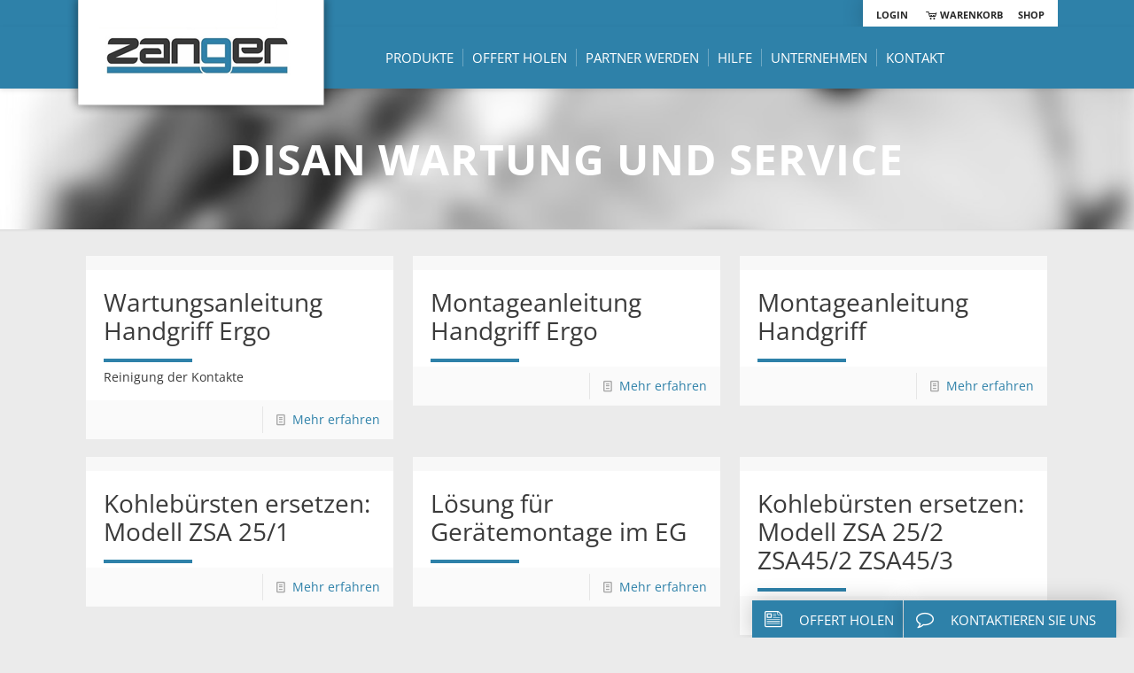

--- FILE ---
content_type: text/css; charset=utf-8
request_url: https://www.zanger.co.at/wp-content/themes/zanger-child/style.css?ver=20.9.5.2
body_size: 226
content:
/*
Theme Name: 	Zanger GmbH Child
Theme URI: 		https://bFlow.at
Author: 		bFlow Webdesign & Online Marketing
Author URI: 	https://bFlow.at
Description:	Child Theme auf Basis von Betheme für Zanger GmbH Website
Template:		betheme
Version: 		1.6.1.1
*/

/* Theme customization starts here
-------------------------------------------------------------- */


--- FILE ---
content_type: text/css; charset=utf-8
request_url: https://www.zanger.co.at/wp-content/themes/zanger-child/css/main.css?ver=202401031620
body_size: 8502
content:
/* open-sans-300 - latin */
@font-face {
  font-family: 'Open Sans';
  font-style: normal;
  font-weight: 300;
  src: local(''),
  url('../fonts/open-sans-v34-latin-300.woff2') format('woff2'), /* Chrome 26+, Opera 23+, Firefox 39+ */
  url('../fonts/open-sans-v34-latin-300.woff') format('woff'); /* Chrome 6+, Firefox 3.6+, IE 9+, Safari 5.1+ */
}
/* open-sans-regular - latin */
@font-face {
  font-family: 'Open Sans';
  font-style: normal;
  font-weight: 400;
  src: local(''),
  url('../fonts/open-sans-v34-latin-regular.woff2') format('woff2'), /* Chrome 26+, Opera 23+, Firefox 39+ */
  url('../fonts/open-sans-v34-latin-regular.woff') format('woff'); /* Chrome 6+, Firefox 3.6+, IE 9+, Safari 5.1+ */
}
/* open-sans-500 - latin */
@font-face {
  font-family: 'Open Sans';
  font-style: normal;
  font-weight: 500;
  src: local(''),
  url('../fonts/open-sans-v34-latin-500.woff2') format('woff2'), /* Chrome 26+, Opera 23+, Firefox 39+ */
  url('../fonts/open-sans-v34-latin-500.woff') format('woff'); /* Chrome 6+, Firefox 3.6+, IE 9+, Safari 5.1+ */
}
/* open-sans-600 - latin */
@font-face {
  font-family: 'Open Sans';
  font-style: normal;
  font-weight: 600;
  src: local(''),
  url('../fonts/open-sans-v34-latin-600.woff2') format('woff2'), /* Chrome 26+, Opera 23+, Firefox 39+ */
  url('../fonts/open-sans-v34-latin-600.woff') format('woff'); /* Chrome 6+, Firefox 3.6+, IE 9+, Safari 5.1+ */
}
/* open-sans-700 - latin */
@font-face {
  font-family: 'Open Sans';
  font-style: normal;
  font-weight: 700;
  src: local(''),
  url('../fonts/open-sans-v34-latin-700.woff2') format('woff2'), /* Chrome 26+, Opera 23+, Firefox 39+ */
  url('../fonts/open-sans-v34-latin-700.woff') format('woff'); /* Chrome 6+, Firefox 3.6+, IE 9+, Safari 5.1+ */
}
/* open-sans-300italic - latin */
@font-face {
  font-family: 'Open Sans';
  font-style: italic;
  font-weight: 300;
  src: local(''),
  url('../fonts/open-sans-v34-latin-300italic.woff2') format('woff2'), /* Chrome 26+, Opera 23+, Firefox 39+ */
  url('../fonts/open-sans-v34-latin-300italic.woff') format('woff'); /* Chrome 6+, Firefox 3.6+, IE 9+, Safari 5.1+ */
}
/* open-sans-500italic - latin */
@font-face {
  font-family: 'Open Sans';
  font-style: italic;
  font-weight: 500;
  src: local(''),
  url('../fonts/open-sans-v34-latin-500italic.woff2') format('woff2'), /* Chrome 26+, Opera 23+, Firefox 39+ */
  url('../fonts/open-sans-v34-latin-500italic.woff') format('woff'); /* Chrome 6+, Firefox 3.6+, IE 9+, Safari 5.1+ */
}
/* open-sans-italic - latin */
@font-face {
  font-family: 'Open Sans';
  font-style: italic;
  font-weight: 400;
  src: local(''),
  url('../fonts/open-sans-v34-latin-italic.woff2') format('woff2'), /* Chrome 26+, Opera 23+, Firefox 39+ */
  url('../fonts/open-sans-v34-latin-italic.woff') format('woff'); /* Chrome 6+, Firefox 3.6+, IE 9+, Safari 5.1+ */
}
/* open-sans-600italic - latin */
@font-face {
  font-family: 'Open Sans';
  font-style: italic;
  font-weight: 600;
  src: local(''),
  url('../fonts/open-sans-v34-latin-600italic.woff2') format('woff2'), /* Chrome 26+, Opera 23+, Firefox 39+ */
  url('../fonts/open-sans-v34-latin-600italic.woff') format('woff'); /* Chrome 6+, Firefox 3.6+, IE 9+, Safari 5.1+ */
}
/* open-sans-700italic - latin */
@font-face {
  font-family: 'Open Sans';
  font-style: italic;
  font-weight: 700;
  src: local(''),
  url('../fonts/open-sans-v34-latin-700italic.woff2') format('woff2'), /* Chrome 26+, Opera 23+, Firefox 39+ */
  url('../fonts/open-sans-v34-latin-700italic.woff') format('woff'); /* Chrome 6+, Firefox 3.6+, IE 9+, Safari 5.1+ */
}

/* TYPOGRAPHY */

h2 {
  position: relative;
  margin-bottom: 60px !important;
}

h2:after {
  content: "";
  height: 4px;
  width: 100px;
  position: absolute;
  left: 0;
  bottom: -30px;
  z-index: 203;
  background: #2e81a9;
}

.center-h2 h2 {
  text-align: center !important;
}

.center-h2 h2:after {
  left: 45%;
}

/* Body */

#wpadminbar {
  display: block;
}

.post-type-archive-product .shop-filters {
  display: none;
}

@media only screen and (max-width: 1239px) and (min-width: 960px) {
  .section_wrapper,
  .container,
  .with_aside .content_wrapper {
    max-width: 90%;
  }
}

/* Hide Monateanleitung und Verkaufshilfe in Sidebar */

#woocommerce_product_categories-4 {
  display: none !important;
}

#woocommerce_product_categories-2 .product-categories .cat-item.cat-item-111,
.cat-id-111 {
  display: none !important;
}

/* Design V2 */

.product .mfn-acc.accordion_wrapper h3 {
  display: none;
}

.product .mfn-acc.accordion_wrapper .title {
  font-size: 20px !important;
}

.related.products .price,
.up-sells.upsells.products .price {
  display: none !important;
}

.product_meta {
  clear: both;
}

.gf_right_half.htb-beispielprodukte p {
  margin-top: -50px !important;
}

#field_3_50,
#field_3_50 p,
#field_6_50,
#field_6_50 p {
  margin: 0 !important;
  padding: 0 !important;
}

.section-passende-zentralstaubsauger {
  padding-bottom: 0 !important;
}

/* Account Nav top right */

body.logged-in #menu-item-4573 {
  display: none !important;
}

#menu-item-5738 {
  display: none !important;
}

body.logged-in #menu-item-5738 {
  display: inline-block !important;
}

.vc_btn3-container {
  margin-bottom: 0 !important;
}

p {
  margin: 0 0 8px;
}

h2 {
  margin-bottom: 25px !important;
}

h2:after {
  bottom: -20px;
}

.gform_wrapper textarea.large {
  height: 253px;
}

#Top_bar .menu > li > a span:not(.description) {
  padding: 0 10px;
}

#Footer .widgets_wrapper {
  padding: 20px 0 10px 0 !important;
}

#Footer .widget_nav_menu ul li a {
  padding: 2px 0 3px 3px !important;
}

/* HTB V2 */

.gchoice_3_19_1 #label_3_19_1 > span.image-choices-choice-image-wrap,
.gchoice_6_19_1 #label_6_19_1 > span.image-choices-choice-image-wrap {
  background-image: url(https://zanger.co.at/wp-content/uploads/2019/03/InTheWall.jpg) !important;
  width: 100% !important;
}

.gchoice_3_19_1 label,
.gchoice_6_19_1 label {
  text-align: left !important;
}

.gchoice_3_19_1 h3,
.gchoice_6_19_1 h3 {
  padding-top: 10px;
}

#label_3_19_1,
#label_6_19_1 {
  padding: 0 !important;
}

.saugdose-img-wrapper {
  width: 50%;
}

/* Schlaucheinzeugsystem */
#field_3_19 .image-choices-choice,
#field_3_19 .image-choices-choice.image-choices-choice-selected,
#field_3_19 .image-choices-choice:focus,
#field_3_19 .image-choices-choice:hover,
#field_3_19 .image-choices-choice:active,
#field_3_19 .image-choices-choice label,
#field_6_19 .image-choices-choice,
#field_6_19 .image-choices-choice.image-choices-choice-selected,
#field_6_19 .image-choices-choice:focus,
#field_6_19 .image-choices-choice:hover,
#field_6_19 .image-choices-choice:active,
#field_6_19 .image-choices-choice label {
  border: none !important;
}

#field_3_19
  .image-choices-choice.image-choices-choice-selected
  p.htb-interesse-wrapper,
#field_6_19
  .image-choices-choice.image-choices-choice-selected
  p.htb-interesse-wrapper {
  font-weight: 900;
}

/* Submit Button */

.gform_footer.top_label {
  text-align: center !important;
}

#gform_wrapper_3 .gform_footer input.button,
#gform_wrapper_6 .gform_footer input.button {
  font-weight: 600;
  text-transform: uppercase;
  font-size: 1.3em;
}

/* Download Manger */

.well.c2a3 .wpdm_icon {
  height: 42px !important;
  width: auto !important;
}

.well.c2a3 .wpdm-download-link img {
  max-width: 150px !important;
  box-shadow: none !important;
}

h3.media-heading {
  font-size: 16px !important;
  font-weight: 400 !important;
  color: #3b3b3b !important;
  line-height: 25px !important;
}

h3.media-heading a {
  color: #3b3b3b !important;
}

h3.media-heading a:hover {
  text-decoration: none !important;
}

.wpdm-link-tpl.well.c2a3 {
  /*background: #e2e2e2!important;*/
  background: #ebebeb !important;
  border-radius: 0 !important;
}

.pull-left img {
  max-height: 18px !important;
  width: auto !important;
  vertical-align: top !important;
  padding-top: 5px !important;
  margin: 0 !important;
}

.pull-right img {
  height: 16px !important;
  width: 16px !important;
  margin-right: 5px !important;
  vertical-align: top !important;
  padding-top: 5px !important;
}

/* WOOCOMMERCE */

/* Sidebar */

.widget-area:before {
  background: #f1f1f1;
}

.sidebar h3 {
  font-weight: 600 !important;
}

.sidebar .widget {
  margin-bottom: 0 !important;
}

.sidebar ul.product-categories,
.sidebar ul.product-categories ul {
  list-style: none;
  padding-left: 15px;
}

.sidebar li.current-cat-parent > a {
  font-weight: 600;
}

/* disable Product Category Items bei Produktkategorien */
#woocommerce_product_categories-2 .cat-item.cat-item-90,
#woocommerce_product_categories-2 .cat-item.cat-item-91,
#woocommerce_product_categories-2 .cat-item.cat-item-52,
#woocommerce_product_categories-2 .cat-item.cat-item-45,
#woocommerce_product_categories-2 .cat-item.cat-item-165,
#woocommerce_product_categories-2 .cat-item.cat-item-166,
#woocommerce_product_categories-2 .cat-item.cat-item-167,
#woocommerce_product_categories-2 .cat-item.cat-item-168,
#woocommerce_product_categories-2 .cat-item.cat-item-177,
#woocommerce_product_categories-2 .cat-item.cat-item-100,
#woocommerce_product_categories-2 .cat-item.cat-item-186 {
  display: none;
}

/* Woodio Kategorien */
#woocommerce_product_categories-8 .cat-item.cat-item-7,
#woocommerce_product_categories-8 .cat-item.cat-item-11,
#woocommerce_product_categories-8 .cat-item.cat-item-14,
#woocommerce_product_categories-8 .cat-item.cat-item-20,
#woocommerce_product_categories-8 .cat-item.cat-item-32,
#woocommerce_product_categories-8 .cat-item.cat-item-39,
#woocommerce_product_categories-8 .cat-item.cat-item-52,
#woocommerce_product_categories-8 .cat-item.cat-item-45,
#woocommerce_product_categories-8 .cat-item.cat-item-90,
#woocommerce_product_categories-8 .cat-item.cat-item-91,
#woocommerce_product_categories-8 .cat-item.cat-item-100,
#woocommerce_product_categories-8 .cat-item.cat-item-111,
#woocommerce_product_categories-8 .cat-item.cat-item-165,
#woocommerce_product_categories-8 .cat-item.cat-item-186 {
  display: none;
}

/* Hygio */
#woocommerce_product_categories-9 .cat-item.cat-item-7,
#woocommerce_product_categories-9 .cat-item.cat-item-11,
#woocommerce_product_categories-9 .cat-item.cat-item-14,
#woocommerce_product_categories-9 .cat-item.cat-item-20,
#woocommerce_product_categories-9 .cat-item.cat-item-32,
#woocommerce_product_categories-9 .cat-item.cat-item-39,
#woocommerce_product_categories-9 .cat-item.cat-item-52,
#woocommerce_product_categories-9 .cat-item.cat-item-45,
#woocommerce_product_categories-9 .cat-item.cat-item-90,
#woocommerce_product_categories-9 .cat-item.cat-item-91,
#woocommerce_product_categories-9 .cat-item.cat-item-111,
#woocommerce_product_categories-9 .cat-item.cat-item-165,
#woocommerce_product_categories-9 .cat-item.cat-item-166,
#woocommerce_product_categories-9 .cat-item.cat-item-167,
#woocommerce_product_categories-9 .cat-item.cat-item-168,
#woocommerce_product_categories-9 .cat-item.cat-item-177,
#woocommerce_product_categories-9 .cat-item.cat-item-100 {
  display: none;
}

/* disable Product Category Items bei Nach Marke Sortieren */
#woocommerce_product_categories-3 .cat-item {
  display: none;
}

#woocommerce_product_categories-3 .cat-item.cat-item-90,
#woocommerce_product_categories-3 .cat-item.cat-item-91,
#woocommerce_product_categories-3 .cat-item.cat-item-100,
#woocommerce_product_categories-3 .cat-item.cat-item-165 {
  display: block;
}

/* disable Product Category Items bei Unterlagen für Fachhändler */
#woocommerce_product_categories-4 .cat-item {
  display: none;
}

#woocommerce_product_categories-4 .cat-item.cat-item-52,
#woocommerce_product_categories-4 .cat-item.cat-item-45 {
  display: block;
}

#woocommerce_product_categories-4 {
  display: none;
}

.logged-in #woocommerce_product_categories-4 {
  display: block;
}

.woocommerce ul.products li.product .desc {
  border-top: 1px solid #f2f2f2;
}

.products.grid .woocommerce-loop-category__title {
  background: #fff !important;
  border-top: 1px solid #f2f2f2;
  margin-bottom: 20px !important;
}

.products.grid .woocommerce-loop-category__title mark.count {
  display: none !important;
}

/*#woocommerce_product_categories-2.widget_product_categories
  ul.product-categories {
  background-color: transparent !important;
  padding-left: 0 !important;
  padding-right: 0 !important;
}

#woocommerce_product_categories-2 li {
  background-color: #2e81a9;
  padding-left: 15px !important;
  padding-right: 15px !important;
}

#woocommerce_product_categories-2 .cat-item.cat-item-166 {
  margin-top: 30px;
}

#woocommerce_product_categories-2 .cat-item.cat-item-168 {
  margin-bottom: 30px;
}

#woocommerce_product_categories-2 .cat-item.cat-item-100 {
  display: list-item !important;
}*/

/* Preis in Produktliste */

.products.grid .price {
  display: none !important;
}

/* Product Listing */

.product-category h2:after {
  display: none;
}

.product-category {
  text-align: center;
}

/* Hide some Categories on Shop Page
ID 91 = Tubo
ID 90 = Disan
ID 45 = Verkaufshilfen
ID 52 = Montage & Service Tipps
*/

.post-type-archive-product .cat-id-90.product-category,
.post-type-archive-product .cat-id-91.product-category,
.post-type-archive-product .cat-id-45.product-category,
.post-type-archive-product .cat-id-52.product-category,
.post-type-archive-product .cat-id-100.product-category,
.post-type-archive-product .cat-id-165.product-category {
  display: none;
}

/* Single Product Display */

.pswp__caption,
.pswp__button.pswp__button--zoom,
.pswp__button.pswp__button--fs {
  display: none !important;
}

.pswp__bg {
  opacity: 0.8 !important;
}

.single-product .product_wrapper .summary ul {
  margin-left: 20px;
  margin-bottom: 20px;
  list-style-type: square;
}

/*.woocommerce .product div.entry-summary .price .hm-amount-suffix-small,
.woocommerce .product div.entry-summary .price .woocommerce-price-suffix,
.woocommerce .product div.entry-summary .price .hm-amount-suffix {
  font-size: 16px;
  line-height: 1.2em;
  color: #000;
  font-weight: 500;
}*/

.woocommerce-variation-price .price > span.woocommerce-Price-amount.amount,
.single-product .price > span.woocommerce-Price-amount.amount {
  display: none !important;
}

.hm-pricetext {
  color: #3b3b3b !important;
  font-size: 20px !important;
  font-weight: 500 !important;
}

.woocommerce-price-suffix {
  font-size: 14px !important;
  color: #3b3b3b !important;
}

.woocommerce-Price-amount.amount {
  font-weight: 900 !important;
  font-size: 25px;
  color: #2e81a9;
}

.hm-amount-suffix {
  margin-top: 10px !important;
}

/* Shadow für VC Columns */
.content-shadow > div.vc_column-inner {
  -webkit-box-shadow: 0px -1px 25px 0px rgba(0, 0, 0, 0.2);
  -moz-box-shadow: 0px -1px 25px 0px rgba(0, 0, 0, 0.2);
  box-shadow: 0px -1px 25px 0px rgba(0, 0, 0, 0.2);
}

.element-shadow,
.image-shadow img {
  -webkit-box-shadow: 0px -1px 25px 0px rgba(0, 0, 0, 0.2);
  -moz-box-shadow: 0px -1px 25px 0px rgba(0, 0, 0, 0.2);
  box-shadow: 0px -1px 25px 0px rgba(0, 0, 0, 0.2);
}

#menu-top-right {
  -webkit-box-shadow: 0px -1px 25px 0px rgba(0, 0, 0, 0.2);
  -moz-box-shadow: 0px -1px 25px 0px rgba(0, 0, 0, 0.2);
  box-shadow: 0px -1px 25px 0px rgba(0, 0, 0, 0.2);
}

/* Header */

body:not(.template-slider) #Header,
body:not(.template-slider):not(.header-simple) #Header {
  min-height: 102px;
}

@media only screen and (min-width: 768px) {
  body:not(.template-slider) #Header,
  body:not(.template-slider):not(.header-simple) #Header {
    min-height: 80px;
  }
}

#Subheader .title {
  font-style: inherit !important;
  text-transform: uppercase;
  margin-bottom: 10px !important;
  margin-top: 10px !important;
}

/* Action Bar */

.header-fixed #Top_bar {
  opacity: 1 !important;
}

#Action_bar .social-menu {
  background-color: #ffffff;
  padding-left: 15px !important;
  padding-right: 15px !important;
}

#Action_bar .social li a:hover,
#Header_creative .social li a:hover,
#Action_bar .social-menu a:hover {
  color: #2e81a9 !important;
  text-decoration: none;
  text-transform: uppercase !important;
  font-size: 11px !important;
  font-weight: 700 !important;
}

#Action_bar .social li a,
#Header_creative .social li a,
#Action_bar .social-menu a {
  color: #292929 !important;
  text-transform: uppercase !important;
  font-size: 11px !important;
  font-weight: 700 !important;
}

.fontawesome-text {
  display: none;
}

.fa {
  font: normal normal normal 16px/1 FontAwesome;
}
/* Floating Contact Button */

#popup_contact > a.button,
.zanger-bottom-cta-bar > a {
  height: 42px;
  line-height: 42px;
  font-size: 20px;
  margin: 0;
  text-align: left;
  color: #ffffff !important;
  background: #2e81a9 !important;
  position: absolute;
  bottom: 0;
  margin-bottom: -20px;
  padding-left: 10px;
  border-radius: 0 !important;
  -webkit-box-shadow: 0px -1px 25px 0px rgba(0, 0, 0, 0.2) !important;
  -moz-box-shadow: 0px -1px 25px 0px rgba(0, 0, 0, 0.2) !important;
  box-shadow: 0px -1px 25px 0px rgba(0, 0, 0, 0.2) !important;
}

.zanger-bottom-cta-bar > a {
  width: 160px;
  right: 241px;
  text-decoration: none !important;
}

#popup_contact > a.button {
  width: 230px;
  right: 0;
}

.zanger-bottom-cta-bar i {
  font-size: 20px;
  line-height: 42px;
}

.zanger-offert-holen-text {
  padding-left: 15px;
  font-size: 15px;
  font-family: "Open Sans";
  font-style: normal !important;
  text-transform: uppercase;
  line-height: 1em;
}

/*#popup_contact > a.button i::after {
    content: 'Kontaktieren Sie uns';
    padding-left: 15px;
    font-size: 15px;
    font-family: 'Open Sans';
    font-style: normal !important;
    text-transform: uppercase;
    line-height: 42px;
}*/

.zanger-bottom-cta-bar {
}

/* Kontaktieren Sie uns entfernen auf Hilfe Seite */

.page-id-4551 #popup_contact > a.button {
  display: none !important;
}

.page-id-4551 .zanger-bottom-cta-bar > a {
  width: 160px;
  right: 0px;
  text-decoration: none !important;
}

/* Floating Contact Form */

.popup_contact_wrapper
  .gform_wrapper
  .field_sublabel_above
  .ginput_complex.ginput_container
  label,
.popup_contact_wrapper
  .gform_wrapper
  .field_sublabel_above
  div[class*="gfield_date_"].ginput_container
  label,
.popup_contact_wrapper
  .gform_wrapper
  .field_sublabel_above
  div[class*="gfield_time_"].ginput_container
  label,
.popup_contact_wrapper
  .gform_wrapper
  .field_sublabel_below
  .ginput_complex.ginput_container
  label,
.popup_contact_wrapper
  .gform_wrapper
  .field_sublabel_below
  div[class*="gfield_date_"].ginput_container
  label,
.popup_contact_wrapper
  .gform_wrapper
  .field_sublabel_below
  div[class*="gfield_time_"].ginput_container
  label {
  display: none;
}

#popup_contact .popup_contact_wrapper {
  background: #dcdcdc;
  -webkit-box-shadow: 0px -1px 25px 0px rgba(0, 0, 0, 0.2);
  -moz-box-shadow: 0px -1px 25px 0px rgba(0, 0, 0, 0.2);
  box-shadow: 0px -1px 25px 0px rgba(0, 0, 0, 0.2);
}

#popup_contact .popup_contact_wrapper {
  width: 320px;
}

#popup_contact .popup_contact_wrapper span.arrow {
  border-top: 8px solid #dcdcdc;
}

/* Navigation Menu */

#Top_bar .menu > li > a span {
  text-transform: uppercase;
  border-color: rgba(255, 255, 255, 0.3);
}

.logo-overflow #Top_bar .logo {
  margin-top: -32px !important;
}

.header-fixed #Top_bar .menu > li > a,
.header-fixed #Top_bar .menu > li > a span {
  line-height: 20px !important;
}
.menu-line-below-80 #Top_bar:not(.is-sticky) .menu > li > a:after {
  margin-top: 15px !important;
}

@media only screen and (min-width: 768px) {
  .header-fixed.ab-show #Top_bar {
    top: 30px !important;
  }
}

/*.zanger-last-menu-item span {
  padding-right: 5px!important;
}*/

@media only screen and (min-width: 1050px) and (max-width: 1239px) {
  .header-fixed #Top_bar .menu > li > a,
  .header-fixed #Top_bar .menu > li > a span {
    padding: 0 10px;
  }
}

/*@media only screen and (min-width: 768px) {
  .header-fixed.admin-bar.ab-show #Top_bar {
      height: 70px;
  }
}*/
/* Slider Revolution Shadow */

.tp-shadow5:before,
.tp-shadow5:after {
  box-shadow: none;
}

.tp-shadow5 {
  -webkit-box-shadow: 0px -1px 25px 0px rgba(0, 0, 0, 0.4);
  -moz-box-shadow: 0px -1px 25px 0px rgba(0, 0, 0, 0.4);
  box-shadow: 0px -1px 25px 0px rgba(0, 0, 0, 0.4);
}

/* Slider Revolution Bullets */

.ares .tp-bullet {
  background: #2e81a9;
}
.ares .tp-bullet:hover,
.ares .tp-bullet.selected {
  background: #292929;
}

.ares.nav-dir-horizontal.nav-pos-ver-center .tp-bullet-title,
.ares.nav-dir-horizontal.nav-pos-ver-bottom .tp-bullet-title {
  display: none;
}
/* Slider Revolution Arrows */

.tparrows {
  background: #2e81a9;
}

.tparrows:hover {
  background: #292929;
}

/* Gravity Forms */

.hide-label label {
  display: none !important;
}

/* Hide Label Fix für Checkboxen */

.hide-label .ginput_container_checkbox label {
  display: inline-block !important;
}

.gform_wrapper {
  margin: 0;
}

.gsection {
  border: none !important;
}

.popup_contact_wrapper .gform_wrapper .top_label .gfield_label {
  display: none;
}

body .gform_wrapper ul li.gfield {
  margin-top: 0px;
}

body .gform_wrapper .top_label div.ginput_container {
  margin: 0;
}

.gform_wrapper
  input:not([type="radio"]):not([type="checkbox"]):not([type="submit"]):not([type="button"]):not([type="image"]):not([type="file"]) {
  padding: 15px 13px;
}

input[type="text"],
textarea {
  border: none;
}

input[type="text"]:focus,
textarea:focus {
  background-color: #d5e6ee !important;
  border-color: #abcddd !important;
}

.gform_wrapper textarea {
  padding: 15px 13px;
}

.gform_wrapper .gfield_checkbox li input[type="checkbox"] {
  vertical-align: top;
}

.gform_wrapper .gform_footer {
  text-align: right;
  margin: 0;
}

a.button_theme,
a.tp-button.button_theme,
button,
input[type="submit"],
input[type="reset"],
input[type="button"] {
  background-color: #2e81a9 !important;
  border-radius: 0px;
  padding: 11px 45px;
}

@media only screen and (min-width: 641px) {
  .gform_wrapper li.gf_list_inline ul.gfield_checkbox li,
  .gform_wrapper li.gf_list_inline ul.gfield_radio li {
    min-width: 105px;
  }
}

/* GRAVITY FORMS CUSTOM CHECKBOX */

.zanger-gf-style ul.gfield_checkbox li input[type="checkbox"]:checked + label,
.zanger-gf-style
  ul.gfield_checkbox
  li
  input[type="checkbox"]:not(:checked)
  + label {
  margin-left: 19px;
  font-weight: 400;
  font-size: 15px;
}

/*Custom subscribe box for .single-column-form class*/
.zanger-gf-style [type="checkbox"]:not(:checked) {
  position: absolute !important;
  left: -9999px;
}

.zanger-gf-style [type="checkbox"]:not(:checked) + label,
[type="checkbox"]:checked + label {
  position: relative !important;
  padding-left: 1.5em !important;
  /*cursor: pointer!important;*/
}

.zanger-gf-style [type="checkbox"]:not(:checked) + label:before,
[type="checkbox"]:checked + label:before {
  content: "";
  position: absolute;
  left: -17px;
  top: 2px;
  width: 1.3em;
  height: 1.3em;
  border: none;
  background: #dbdbdb;
  padding: 2px;
}

.zanger-gf-style [type="checkbox"]:not(:checked) + label:after,
[type="checkbox"]:checked + label:after {
  content: "";
  position: absolute;
  width: 1.3em;
  height: 1.3em;
  top: 2px;
  left: -17px;
  background-color: #2e81a9;
  transition: all 0.2s;
}

.gform_wrapper.gf_browser_chrome .gfield_checkbox li input,
.gform_wrapper.gf_browser_chrome .gfield_checkbox li input[type="checkbox"],
.gform_wrapper.gf_browser_chrome .gfield_radio li input[type="radio"],
.gform_wrapper.gf_browser_safari .gfield_checkbox li input,
.gform_wrapper.gf_browser_safari .gfield_checkbox li input[type="checkbox"],
.gform_wrapper.gf_browser_safari .gfield_radio li input[type="radio"] {
  display: none !important;
}

.gfield_checkbox > li > input,
.gform_wrapper .gfield_checkbox li input[type="checkbox"] {
  display: none !important;
}
/* Fix for Kontakformulare */

.zanger-gf-style.zanger-gf-kontakt-footer
  [type="checkbox"]:not(:checked)
  + label:before,
.zanger-gf-style.zanger-gf-kontakt-footer
  [type="checkbox"]:checked
  + label:before,
.zanger-gf-style.zanger-gf-kontakt
  [type="checkbox"]:not(:checked)
  + label:before,
.zanger-gf-style.zanger-gf-kontakt [type="checkbox"]:checked + label:before {
  background: #fff;
}

.zanger-gf-style
  .datenschutz-checkbox
  ul.gfield_checkbox
  li
  input[type="checkbox"]:checked
  + label,
.zanger-gf-style
  .datenschutz-checkbox
  ul.gfield_checkbox
  li
  input[type="checkbox"]:not(:checked)
  + label {
  font-size: 12px !important;
  line-height: 1.2em !important;
  padding-left: 1.2em !important;
}

.zanger-gf-style.zanger-gf-kontakt-footer
  .datenschutz-checkbox
  ul.gfield_checkbox
  li
  input[type="checkbox"]:checked
  + label,
.zanger-gf-style.zanger-gf-kontakt-footer
  .datenschutz-checkbox
  ul.gfield_checkbox
  li
  input[type="checkbox"]:not(:checked)
  + label {
  font-size: 10px !important;
  line-height: 1.2em !important;
  padding-left: 0.1em !important;
}

/* checked mark aspect changes */
.zanger-gf-style [type="checkbox"]:not(:checked) + label:after {
  opacity: 0;
  transform: scale(0);
}

.zanger-gf-style [type="checkbox"]:checked + label:after {
  opacity: 1;
  transform: scale(1);
}

/* disabled checkbox */
.zanger-gf-style [type="checkbox"]:disabled:not(:checked) + label:before,
[type="checkbox"]:disabled:checked + label:before {
  box-shadow: none;
  border-color: #bbb;
  background-color: #ddd;
}

.zanger-gf-style [type="checkbox"]:disabled:checked + label:after {
  color: #999;
}

.zanger-gf-style [type="checkbox"]:disabled + label {
  color: #aaa;
}

/* GRAVITY FORMS CUSTOM RADIO BUTTONS */

.zanger-gf-style ul.gfield_checkbox li input[type="radio"]:checked + label,
.zanger-gf-style
  ul.gfield_checkbox
  li
  input[type="radio"]:not(:checked)
  + label {
  margin-left: 19px;
  font-weight: 400;
  font-size: 15px;
}

/*Custom subscribe box for .single-column-form class*/
.zanger-gf-style [type="radio"]:not(:checked),
[type="radio"]:checked {
  position: absolute !important;
  left: -9999px;
}

.zanger-gf-style [type="radio"]:not(:checked) + label,
[type="radio"]:checked + label {
  position: relative !important;
  padding-left: 1.5em !important;
  /*cursor: pointer!important;*/
}

.zanger-gf-style [type="radio"]:not(:checked) + label:before,
[type="radio"]:checked + label:before {
  content: "";
  position: absolute;
  left: -4px;
  top: 2px;
  width: 1.3em;
  height: 1.3em;
  border: 1px solid #dbdbdb;
  background: #dbdbdb;
  padding: 2px;
  border-radius: 50%;
}

.zanger-gf-style [type="radio"]:not(:checked) + label:after,
[type="radio"]:checked + label:after {
  content: "";
  position: absolute;
  width: 1.3em;
  height: 1.3em;
  top: 2px;
  left: -4px;
  border: 1px solid #2e81a9;
  background-color: #2e81a9;
  transition: all 0.2s;
  border-radius: 50%;
}

/* checked mark aspect changes */
.zanger-gf-style [type="radio"]:not(:checked) + label:after {
  opacity: 0;
  transform: scale(0);
}

.zanger-gf-style [type="radio"]:checked + label:after {
  opacity: 1;
  transform: scale(1);
}

/* disabled checkbox */
.zanger-gf-style [type="radio"]:disabled:not(:checked) + label:before,
[type="radio"]:disabled:checked + label:before {
  box-shadow: none;
  border-color: #bbb;
  background-color: #ddd;
}

.zanger-gf-style [type="radio"]:disabled:checked + label:after {
  color: #999;
}

.zanger-gf-style [type="radio"]:disabled + label {
  color: #aaa;
}

/* Disable Custom Checkbox & Radio Buttons for Image Choices */

.zanger-gf-style
  .image-choices-choice
  [type="radio"]:not(:checked)
  + label:before,
.image-choices-choice [type="radio"]:checked + label:before,
.zanger-gf-style
  .image-choices-choice
  [type="checkbox"]:not(:checked)
  + label:before,
.image-choices-choice [type="checkbox"]:checked + label:before {
  display: none !important;
}

.zanger-gf-style
  .image-choices-choice
  [type="radio"]:not(:checked)
  + label:after,
.image-choices-choice [type="radio"]:checked + label:after,
.zanger-gf-style
  .image-choices-choice
  [type="checkbox"]:not(:checked)
  + label:after,
.image-choices-choice [type="checkbox"]:checked + label:after {
  display: none !important;
}

/* Checked Checkbox Labels BOLD & FIX for Datenschutz */

.zanger-gf-style input[type="checkbox"]:checked + label {
  font-weight: 700 !important;
}

.zanger-gf-style .datenschutz-checkbox input[type="checkbox"]:checked + label {
  font-weight: 400 !important;
}

/* GRAVITY FORMS ACCORDEON SECTIONS */

.gform_wrapper .gsection.collapsible-sections-field,
.collapsible-sections-collapsible-body {
  border: none !important;
  background: #f8f8f8;
}

/*.collapsible-sections-open,
.collapsible-sections-open > .collapsible-sections-collapsible-body {
    -webkit-box-shadow: 0px -1px 25px 0px rgba(0,0,0,0.2);
    -moz-box-shadow: 0px -1px 25px 0px rgba(0,0,0,0.2);
    box-shadow: 0px -1px 25px 0px rgba(0,0,0,0.2);
}*/

h2.gsection_title {
  color: #2e81a9;
  font-size: 28px !important;
  line-height: 1.3em !important;
}

h2.gsection_title:after,
h2.title:after {
  display: none !important;
}

/* HTB Next Button */
.htb-next-wrapper {
  text-align: center;
}

.htb-next-button {
  background: none !important;
  color: #2e81a9;
  padding: 0 !important;
  margin: 0 !important;
}

.htb-next-button:hover {
  background: none !important;
}

/* Einsatzbereich */

.gf_left_third.htb-art {
  max-width: 60%;
  width: 60% !important;
}

/*.gf_left_third.htb-art .ginput_container,
.gf_middle_third.htb-groesse .ginput_container  {
  border-right: 1px solid #dbdbdb;
}*/

.gf_middle_third.htb-groesse {
  max-width: 15%;
}

.gf_right_third.htb-benutzer {
  max-width: 25%;
}

.htb-art .image-choices-choice {
  width: 30%;
  height: auto;
}

@media only screen and (max-width: 959px) {
  .gf_left_third.htb-art {
    max-width: 100%;
    width: 100% !important;
  }

  .gf_middle_third.htb-groesse,
  .gf_right_third.htb-benutzer {
    max-width: 50%;
    width: 50% !important;
  }
}

@media only screen and (max-width: 767px) {
  .gf_left_third.htb-art {
    max-width: 100%;
    width: 100% !important;
  }

  .gf_middle_third.htb-groesse {
    max-width: 40%;
    width: 40% !important;
  }

  .gf_right_third.htb-benutzer {
    max-width: 60%;
    width: 60% !important;
  }
}

.htb-art .image-choices-choice label {
  width: 100% !important;
  height: 100%;
}

.htb-art .image-choices-choice .image-choices-choice-image-wrap {
  width: 150px;
  height: 150px;
  max-width: 100%;
}

@media only screen and (max-width: 1239px) {
  .htb-art .image-choices-choice .image-choices-choice-image-wrap {
    width: 110px;
    height: 110px;
  }
}

/* Sauggarnitur Set */

.htb-sauggarnitur-set {
  margin-top: 30px !important;
}

.htb-sauggarnitur-set .image-choices-choice .image-choices-choice-image-wrap {
  width: 200px;
  height: 375px;
  max-width: 100%;
}

.htb-sauggarnitur-set .image-choices-choice .image-choices-choice-text {
  width: 200px;
  /*font-size: 0.7em!important;*/
}

.htb-sauggarnitur-set .image-choices-choice .image-choices-choice-text strong {
  width: 200px;
  font-size: 16px !important;
}

@media only screen and (max-width: 1239px) {
  .htb-sauggarnitur-set .image-choices-choice .image-choices-choice-image-wrap {
    width: 110px;
    height: 206px;
  }
}

.htb-sauggarnitur-set .gchoice_3_24_0,
.htb-sauggarnitur-set .gchoice_3_24_1,
.htb-sauggarnitur-set .gchoice_3_24_2,
.htb-sauggarnitur-set .gchoice_6_24_0,
.htb-sauggarnitur-set .gchoice_6_24_1,
.htb-sauggarnitur-set .gchoice_6_24_2 {
  margin-right: 30px !important;
}

.image-choices-choice-text {
  font-size: 16px !important;
  line-height: 1.3em !important;
}

.htb-sauggarnitur-set li.image-choices-choice {
  border: 1px solid #f8f8f8 !important;
}

.htb-sauggarnitur-set li.image-choices-choice.image-choices-choice-selected {
  border: 1px solid #2e81a9 !important;
}

/* Beispielprodukte */

.gf_left_half.htb-marken {
  max-width: 30%;
  width: 30% !important;
}

.gf_left_half.htb-marken .gfield_description {
  margin-bottom: 60px;
}

.gf_right_half.htb-beispielprodukte {
  max-width: 70%;
  width: 70% !important;
  padding-left: 50px;
  text-align: center;
}

.gf_right_half.htb-beispielprodukte h3 {
  font-size: 16px;
  line-height: 1.3em;
  margin-top: 3.008px;
  font-weight: 700;
}

.gf_right_half.htb-beispielprodukte p {
  color: #2e81a9;
  font-weight: 700;
}

.htb-produktbeispiel-1,
.htb-produktbeispiel-2 {
  width: 49%;
  display: inline-block;
  max-width: 280px;
  text-align: center;
  margin: 0;
  padding: 0;
}

.htb-produktbeispiel-1 {
  margin-right: 2%;
  margin-left: 2%;
  /*border-right: 1px solid #dbdbdb;*/
}

/* Saugdosen */

.gf_left_third.htb-saugdose-preis {
  max-width: 25%;
  width: 25% !important;
}

.gf_middle_third.htb-saugdose-farbe {
  max-width: 25%;
  width: 25% !important;
}

.gf_right_third.htb-saugdose-zubehoer {
  max-width: 50%;
  width: 50% !important;
}

.htb-saugdose-zubehoer .image-choices-choice .image-choices-choice-image-wrap {
  width: 150px;
  height: 113px;
  max-width: 100%;
}

@media only screen and (max-width: 1239px) {
  .htb-saugdose-zubehoer
    .image-choices-choice
    .image-choices-choice-image-wrap {
    width: 150px;
    height: 113px;
  }
}

/* Saugdosen Zuebhör */

.htb-saugdose-zubehoer {
  text-align: left;
}

.htb-saugdose-zubehoer .image-choices-choice,
.htb-saugdose-zubehoer .image-choices-choice label {
  width: 100% !important;
}

.htb-saugdose-zubehoer .image-choices-choice-text {
  display: inline-block !important;
  width: 380px;
  padding-top: 0 !important;
}

.htb-saugdose-zubehoer .image-choices-choice-text h3 {
  font-size: 16px;
  line-height: 1.3em;
  font-weight: 700;
  text-align: left;
}

.htb-saugdose-zubehoer .image-choices-choice-text p {
  text-align: left;
}

/*.htb-saugdose-zubehoer .image-choices-choice-selected .image-choices-choice-text p {
  font-weight: 400!important;
}*/

.htb-saugdose-zubehoer .image-choices-choice .image-choices-choice-image-wrap {
  display: inline-block;
  text-align: left;
  float: left;
  margin-right: 10px;
}

.htb-interesse-wrapper {
  padding-left: 25px;
}

.htb-interesse-fake-checkbox {
  position: absolute;
}

.htb-interesse-fake-checkbox:before {
  content: "";
  position: absolute;
  left: -24px;
  top: 0;
  width: 1.3em;
  height: 1.3em;
  border: none;
  background: #dbdbdb;
  padding: 2px;
}

.image-choices-choice-selected .htb-interesse-fake-checkbox:after {
  content: "";
  position: absolute;
  width: 1.3em;
  height: 1.3em;
  top: 0;
  left: -24px;
  background-color: #2e81a9;
  transition: all 0.2s;
}

/* Saugdosen Farben */

.htb-saugdose-farbe label {
  width: 80% !important;
}

.htb-white {
  width: 20px;
  height: 20px;
  background: #fff;
  border: 1px solid #c7c7c7;
  display: block;
  padding: 0;
  margin: 0;
  text-align: right;
  float: right;
}

.htb-black {
  width: 20px;
  height: 20px;
  background: #000;
  border: 1px solid #000;
  display: block;
  padding: 0;
  margin: 0;
  text-align: right;
  float: right;
}

.htb-grey-1 {
  width: 20px;
  height: 20px;
  background: #c7c7c7;
  border: 1px solid #c7c7c7;
  display: block;
  padding: 0;
  margin: 0;
  text-align: right;
  float: right;
  margin-right: 3px;
}

.htb-grey-2 {
  width: 20px;
  height: 20px;
  background: #b4b4b4;
  border: 1px solid #b4b4b4;
  display: block;
  padding: 0;
  margin: 0;
  text-align: right;
  float: right;
  margin-right: 3px;
}

.htb-grey-3 {
  width: 20px;
  height: 20px;
  background: #979797;
  border: 1px solid #979797;
  display: block;
  padding: 0;
  margin: 0;
  text-align: right;
  float: right;
  margin-right: 3px;
}

.htb-grey-4 {
  width: 20px;
  height: 20px;
  background: #686868;
  border: 1px solid #686868;
  display: block;
  padding: 0;
  margin: 0;
  text-align: right;
  float: right;
}

.htb-metall-1 {
  width: 20px;
  height: 20px;
  background: #e7e7e7;
  border: 1px solid #e7e7e7;
  display: block;
  padding: 0;
  margin: 0;
  text-align: right;
  float: right;
  margin-right: 3px;
}

.htb-metall-2 {
  width: 20px;
  height: 20px;
  background: #a39656;
  border: 1px solid #a39656;
  display: block;
  padding: 0;
  margin: 0;
  text-align: right;
  float: right;
  margin-right: 3px;
}

.htb-metall-3 {
  width: 20px;
  height: 20px;
  background: #5a4525;
  border: 1px solid #5a4525;
  display: block;
  padding: 0;
  margin: 0;
  text-align: right;
  float: right;
  margin-right: 3px;
}

.htb-metall-4 {
  width: 20px;
  height: 20px;
  background: #b7b7b7;
  border: 1px solid #b7b7b7;
  display: block;
  padding: 0;
  margin: 0;
  text-align: right;
  float: right;
}

.htb-farbe-1 {
  width: 20px;
  height: 20px;
  background: #d8d198;
  border: 1px solid #d8d198;
  display: block;
  padding: 0;
  margin: 0;
  text-align: right;
  float: right;
  margin-right: 3px;
}

.htb-farbe-2 {
  width: 20px;
  height: 20px;
  background: #35609e;
  border: 1px solid #35609e;
  display: block;
  padding: 0;
  margin: 0;
  text-align: right;
  float: right;
  margin-right: 3px;
}

.htb-farbe-3 {
  width: 20px;
  height: 20px;
  background: #597c38;
  border: 1px solid #597c38;
  display: block;
  padding: 0;
  margin: 0;
  text-align: right;
  float: right;
}

/* GRAVITY FORMS IMAGE CHOICES */

.image-choices-admin-field.image-choices-use-images .image-choices-choice,
.image-choices-field .image-choices-choice {
  border: none !important;
}

.image-choices-choice.image-choices-choice-selected .image-choices-choice-text {
  font-weight: 700 !important;
}

/* IMAGE WOHNEN */

.image-choices-choice .image-choices-choice-image-wrap {
  transition: all 0.2s;
}

.gchoice_3_8_0.image-choices-choice.image-choices-choice-selected
  .image-choices-choice-image-wrap,
.gchoice_6_8_0.image-choices-choice.image-choices-choice-selected
  .image-choices-choice-image-wrap {
  background-image: url("https://zanger.co.at/wp-content/uploads/2018/08/wohnen-active-300x300.png") !important;
  transition: all 0.2s;
}

.gchoice_3_8_1.image-choices-choice.image-choices-choice-selected
  .image-choices-choice-image-wrap,
.gchoice_6_8_1.image-choices-choice.image-choices-choice-selected
  .image-choices-choice-image-wrap {
  background-image: url("https://zanger.co.at/wp-content/uploads/2018/08/gewerbe-active-300x300.png") !important;
  transition: all 0.2s;
}

.gchoice_3_8_2.image-choices-choice.image-choices-choice-selected
  .image-choices-choice-image-wrap,
.gchoice_6_8_2.image-choices-choice.image-choices-choice-selected
  .image-choices-choice-image-wrap {
  background-image: url("https://zanger.co.at/wp-content/uploads/2018/08/industrie-active-300x300.png") !important;
  transition: all 0.2s;
}

/* Google Maps */

.wpb_gmaps_widget .wpb_wrapper {
  padding: 0;
}

.style-simple .icon_box:hover .desc_wrapper .title:before {
  display: none !important;
}

.wpgmp_map_parent {
  float: right !important;
  width: 48% !important;
}

.wpgmp_filter_wrappers {
  width: 50% !important;
}

.location_listing1 {
  float: left !important;
  width: 50% !important;
}

.wpb_gmaps_widget .wpb_wrapper > div {
  margin-bottom: 0px !important;
}

.categories_filter {
  width: 40% !important;
  min-width: 150px !important;
  max-width: 150px !important;
  float: right !important;
}

.categories_filter > select {
  width: auto !important;
  float: right !important;
}

/* Testimonial Slider */

.testimonials_slider .testimonials_slider_ul li .hr_dots {
  display: none;
}

.testimonials_slider .testimonials_slider_ul li .bq_wrapper {
  background: transparent;
}

blockquote {
  background: none;
}

.slider_pagination .slick-active a {
  background-color: #2e81a9 !important;
  width: 12px;
  height: 12px;
  border-radius: 100%;
}

.slider_pagination a.selected:after,
.slider_pagination .slick-active a:after {
  display: none;
}

.testimonials_slider.single-photo .testimonials_slider_ul li .single-photo-img {
  width: 150px !important;
  height: 150px !important;
}
.testimonials_slider img.scale-with-grid,
.testimonials_slider #Content img {
  width: 150px !important;
  height: 150px !important;
}

/* Slider Image Deactivation */

.testimonials_slider_ul div.single-photo-img {
  display: none !important;
}

/* Footer Widgets */

.widget_archive ul,
.widget_nav_menu ul {
  background: transparent;
  list-style-type: none;
  padding: 0;
}

.widget_archive ul li:after,
.widget_nav_menu ul li:after {
  display: none;
}

.widget_archive ul li a,
.widget_nav_menu ul li a {
  padding: 4px 0 5px 3px;
}

#Footer h4:after {
  content: ""; /* This is necessary for the pseudo element to work. */
  display: block; /* This will put the pseudo element on its own line. */
  width: 30%; /* Change this to whatever width you want. */
  padding-top: 20px; /* This creates some space between the element and the border. */
  border-bottom: 2px solid #ffffff; /* This creates the border. Replace black with whatever color you want. */
}

#text-2 {
  padding-top: 6px !important;
}

/* Footer Copyright */

#Footer .footer_copy {
  background-color: #292929;
  border-top: 0px;
}

#Footer .footer_copy .one {
  max-height: 42px !important;
  padding-top: 9px !important;
  margin-bottom: 0px !important;
}

/***** Mobile ******/
.zanger-bottom-cta-bar.contact-mobile {
  display: none;
}

@media only screen and (max-width: 767px) {
  #popup_contact {
    display: inherit;
  }

  .zanger-bottom-cta-bar.contact-mobile {
    display: block;
  }

  #popup_contact > a.button {
    display: none;
  }

  .zanger-bottom-cta-bar.contact-mobile > a {
    right: -10px;
  }

  #popup_contact > a.button,
  .zanger-bottom-cta-bar > a {
    width: 38px;
    height: 42px;
    line-height: 42px;
    font-size: 20px;
    margin: 0;
    text-align: left;
    color: #ffffff !important;
    background: #2e81a9 !important;
    position: absolute;
    bottom: 0;
    margin-bottom: -20px;
    padding-left: 10px;
    border-radius: 0 !important;
  }

  #popup_contact > a.button {
    right: -10px;
  }
  .zanger-bottom-cta-bar > a {
    right: 39px;
  }

  .zanger-bottom-cta-bar > a i {
    padding-left: 0 !important;
  }

  #popup_contact > a.button i::after {
    content: "";
    padding-left: 0 !important;
    font-size: 15px;
    font-family: "Open Sans";
    font-style: normal !important;
    text-transform: uppercase;
    line-height: 42px;
  }

  .zanger-offert-holen-text {
    display: none;
  }

  #popup_contact .popup_contact_wrapper {
    bottom: 50px;
    right: -10px;
  }

  #Footer .footer_copy .copyright {
    font-size: 11px;
    text-align: left;
  }

  #Top_bar .responsive-menu-toggle,
  #Header_creative .creative-menu-toggle,
  #Header_creative .responsive-menu-toggle {
    color: #fff !important;
  }

  #Top_bar .responsive-menu-toggle,
  #Header_creative .creative-menu-toggle,
  #Header_creative .responsive-menu-toggle {
    color: #fff !important;
  }

  .logo-overflow #Top_bar .logo {
    margin-top: 0px !important;
  }

  .testimonials_slider .testimonials_slider_ul li .bq_wrapper {
    padding: 10px;
  }

  .testimonials_slider.single-photo .testimonials_slider_ul li .bq_wrapper {
    margin: 2% 20px;
  }

  .logo-overflow #Top_bar:not(.is-sticky) .logo {
    height: 60px !important;
  }
  #Top_bar .logo {
    text-align: left !important;
  }
  #Top_bar a.responsive-menu-toggle {
    top: 50% !important;
  }

  #Action_bar .contact_details {
    padding: 0 !important;
  }
  #Action_bar .social-menu {
    padding: 7px 0 7px 0 !important;
  }

  #Action_bar .social-menu a {
    font-size: 10px !important;
  }

  #Top_bar .logo #logo {
    margin: 0 10px !important;
  }

  #Action_bar .social-menu {
    background-color: #ebebeb !important;
  }

  .fa {
    font: normal normal normal 14px/1 Fontawesome;
  }

  /* #Side_slide {
        background-color: #ebebeb !important;
        border-color: #ebebeb !important;
    }
    
    #Side_slide #menu ul li:hover > a {
        color: #2E81A9 !important;
    }
    
    #Side_slide, #Side_slide .search-wrapper input.field, #Side_slide a:not(.action_button), #Side_slide #menu ul li.submenu .menu-toggle {
        color: #292929 !important;
    } */
}

@media only screen and (min-width: 768px) {
  .header-fixed #Top_bar .logo {
    margin: 0 10px 0 -18px;
  }

  #Top_bar a.responsive-menu-toggle {
    right: 0;
  }
}

@media only screen and (max-width: 1049px) and (min-width: 767px) {
  .logo-overflow #Top_bar #logo img {
    max-height: 110px;
  }
}

@media only screen and (max-width: 1239px) and (min-width: 1050px) {
  .logo-overflow #Top_bar #logo img {
    max-height: 128px;
  }
}

/* HILFE */

/* Hilfe Media Grid */

.vc_btn3.vc_btn3-color-blue,
.vc_btn3.vc_btn3-color-blue.vc_btn3-style-flat {
  background-color: #2e81a9 !important;
}

/* Hilfe Artikel Liste in Akkordeon */

ul.lcp_catlist {
  width: 100%;
  overflow: hidden;
}

ul.lcp_catlist li {
  width: 33.333%;
  line-height: 1.8em;
  float: left;
  display: inline;
}

ul.lcp_catlist li:before {
  color: #2e81a9;
  /*content: "\f022";*/
  content: "\f15c";
  font-family: FontAwesome;
  text-decoration: none;
  padding-right: 8px;
}

/* GOOGLE MAP PRO / HÄNDLERSUCHE */

div.categories_filter select {
  background: #2e81a9 !important;
  color: #fff !important;
}

.wpgmp_filter_wrappers {
  padding: 0 !important;
  background: none !important;
}

.wpgmp_before_listing,
.wpgmp_listing_header,
.categories_filter {
  margin-left: 20px !important;
  margin-right: 20px !important;
}

.wpgmp_before_listing {
  font-size: 25px;
}

.wpgmp_before_listing {
  margin-top: 20px !important;
  margin-left: 0 !important;
  margin-right: 0 !important;
}

.wpgmp_listing_header {
  width: 60% !important;
  /*max-width: 700px;*/
  margin-left: 0 !important;
  margin-right: 0 !important;
}

/*div.wpgmp_listing_header div.wpgmp_search_form {
    width: 60%;
    max-width: 700px;
}*/

.categories_filter {
  width: 40% !important;
  min-width: 250px;
  /*max-width: 350px;*/
  margin: 0 !important;
}

div.categories_filter select {
  float: right !important;
  margin-right: 0 !important;
}

div.wpgmp_search_form:after {
  display: none !important;
}

.gmnoprint button {
  background-color: #fff !important;
}

/********** Pager ************/

.pager .pages,
.pager .pages span.page-numbers.current,
.pager .pages a,
.pager .pages span.page-numbers {
  border-radius: 0px;
}

.pager .pages {
  background-image: none;
}

/********** Unternehmen ************/

.zanger-unternehmen-checklist .wpb_wrapper > div {
  margin-bottom: 0px;
}

/* ADDITIONAL CSS */

@media only screen and (min-width: 641px) {
  .gform_wrapper .gsection {
    margin: 0px 16px 0px 0 !important;
  }
}

/* HTB V3 */

.saugdose-example {
  background: #fff;
  padding: 20px !important;
  margin: 20px 50px !important;
  border: 1px solid #e8e8e8;
}

.saugdose-example .saugdose-img-wrapper {
  width: 100%;
}

.saugdose-example .saugdose-img-wrapper img {
  width: 50%;
  display: inline-block;
}

@media only screen and (max-width: 769px) {
  .gf_middle_third.htb-saugdose-farbe,
  .gf_left_third.htb-saugdose-preis {
    max-width: 50% !important;
    width: 50% !important;
  }

  .saugdose-example {
    padding: 15px !important;
    margin: 10px 20px !important;
  }

  .saugdose-example .saugdose-img-wrapper img {
    width: 100%;
    display: block;
  }
}

/* HTB V 4 */

/* HTB Saugdosen Colors */

.saugdose-example .ginput_container.ginput_container_checkbox .gfield_checkbox {
  display: flex;
  justify-content: space-evenly;
}

.saugdose-example li.image-choices-choice.image-choices-choice-selected {
  border: 1px solid #2e81a9 !important;
}
.zanger-gf-style
  .saugdose-example
  .ginput_container_checkbox
  .gfield_checkbox
  .image-choices-choice {
  /*margin: 20px 40px 10px 0px!important;*/
  margin: 0;
  width: 170px;
}
.zanger-gf-style .saugdose-example [type="checkbox"]:not(:checked) + label,
[type="checkbox"]:checked + label {
  padding-left: 10px !important;
}
.saugdosen-colors span {
  display: inline-block;
  width: 12px;
  height: 12px;
  margin-right: 3px;
}
.saugdosen-colors .anthrazit {
  background: url("https://www.zanger.co.at/wp-content/themes/zanger-child/images/saugdosen-colors/anthrazit.jpg");
}
.saugdosen-colors .beige {
  background: url("https://www.zanger.co.at/wp-content/themes/zanger-child/images/saugdosen-colors/beige.jpg");
}
.saugdosen-colors .echtgold {
  background: url("https://www.zanger.co.at/wp-content/themes/zanger-child/images/saugdosen-colors/echtgold.jpg");
}
.saugdosen-colors .edelstahl {
  background: url("https://www.zanger.co.at/wp-content/themes/zanger-child/images/saugdosen-colors/edelstahl.jpg");
}
.saugdosen-colors .gold {
  background: url("https://www.zanger.co.at/wp-content/themes/zanger-child/images/saugdosen-colors/gold.jpg");
}
.saugdosen-colors .grau {
  background: url("https://www.zanger.co.at/wp-content/themes/zanger-child/images/saugdosen-colors/grau.jpg");
}
.saugdosen-colors .nickel {
  background: url("https://www.zanger.co.at/wp-content/themes/zanger-child/images/saugdosen-colors/nickel.jpg");
}
.saugdosen-colors .schwarz {
  background: url("https://www.zanger.co.at/wp-content/themes/zanger-child/images/saugdosen-colors/schwarz.jpg");
}
.saugdosen-colors .silber {
  background: url("https://www.zanger.co.at/wp-content/themes/zanger-child/images/saugdosen-colors/silber.jpg");
}
.saugdosen-colors .weiss {
  background: url("https://www.zanger.co.at/wp-content/themes/zanger-child/images/saugdosen-colors/weiss.jpg");
  border: 1px solid #c7c7c7;
  width: 11px;
  height: 11px;
}


--- FILE ---
content_type: application/javascript; charset=utf-8
request_url: https://www.zanger.co.at/wp-content/plugins/gf-image-choices/js/gf_image_choices.js?ver=1.2.0
body_size: 1796
content:
function imageChoices_SelectedFields(){var e=jQuery(".image-choices-field"),i=e.length?e.find(".gfield_radio li, .gfield_checkbox li"):[];i.length>0&&i.find("input:checked").each(function(){var e=jQuery(this),i=e.closest("li");i.addClass(imageChoices_classes.selected)})}function imageChoices_InitLightbox(){jQuery(".image-choices-field.image-choices-use-lightbox").each(function(){jQuery(this).find(".image-choices-lightbox-btn").jetslothLightbox()})}function imageChoices_onChoiceKeyPress(e){var i=9,s=32,c=jQuery(e.target),o=c.closest(".gfield");if(e.keyCode===s&&(c.is(":checkbox")||c.is(":radio")))c.is(":radio")&&!c.is(":checked")?e.preventDefault():c.is(":checkbox")&&(e.preventDefault(),e.stopImmediatePropagation());else if(e.keyCode===i&&o.hasClass("image-choices-field")){var a=e.shiftKey?"previous":"next",t=c.closest(".image-choices-choice");"next"===a?t.is(":last-child")||(e.preventDefault(),t.next(".image-choices-choice").find("> input").focus()):"previous"===a&&(t.is(":first-child")||(e.preventDefault(),t.prev(".image-choices-choice").find("> input").focus()))}}function onImageChoicesLabelClick(e){var i=e.closest("li"),s=i.closest("ul"),c=i.find("input");s.hasClass("gfield_radio")?(s.find("."+imageChoices_classes.selected).not(i).removeClass(imageChoices_classes.selected).find("input").prop("checked",!1),i.addClass(imageChoices_classes.selected)):s.hasClass("gfield_checkbox")&&(c.is(":checked")?i.addClass(imageChoices_classes.selected):i.removeClass(imageChoices_classes.selected))}function imageChoices_SetUpFields(){jQuery(".entry-details .detail-view .image-choices-choice-image-wrap").length&&jQuery(".entry-details .detail-view .image-choices-choice-image-wrap").each(function(e){var i=jQuery(this),s=i.closest(".detail-view");s.addClass("image-choices-field image-choices-show-labels")});var e=jQuery(".image-choices-field"),i=e.length?e.find(".gfield_radio li, .gfield_checkbox li"):[];i.length>0&&(i.addClass("image-choices-choice"),i.each(function(){var e=jQuery(this),i=e.data("init");if(i!==!0){e.data("init",!0),e.find("input").click(function(){onImageChoicesLabelClick(jQuery(this).siblings("label"))}),e.find("label").hover(function(e){return!jQuery(this).find("input").is(":disabled")&&void jQuery(this).closest("li").addClass(imageChoices_classes.hover)},function(e){return!jQuery(this).find("input").is(":disabled")&&void jQuery(this).closest("li").removeClass(imageChoices_classes.hover)}),e.find("input").focus(function(){jQuery(this).closest("li").addClass(imageChoices_classes.focus)}).blur(function(){jQuery(this).closest("li").removeClass(imageChoices_classes.focus)});var s=e.closest(".image-choices-field");if(s.hasClass("image-choices-use-lightbox")&&!e.find(".image-choices-lightbox-btn").length){var c=s.attr("id"),o=e.find(".image-choices-choice-text").text(),a=(o+"").replace(/[\\"']/g,"\\$&").replace(/\u0000/g,"\\0"),t=e.find(".image-choices-choice-image").attr("src"),l=e.find(".image-choices-choice-image").data("lightbox-src");"undefined"!=typeof l&&""!==l||(l=t),""!==l&&e.prepend('<a href="'+l+'" class="image-choices-lightbox-btn" title="'+a+'" rel="'+c+'"><i></i></a>')}}}),setTimeout(function(){imageChoices_SelectedFields(),imageChoices_InitLightbox()},100))}function imageChoices_ConditionalLogic(){var e=jQuery(".image-choices-field");e.length&&e.each(function(){var e=jQuery(this);e.is(":hidden")&&e.find(".image-choices-choice").removeClass(imageChoices_classes.selected+" "+imageChoices_classes.hover+" "+imageChoices_classes.focus)})}function imageChoices_loadCustomCss(e){var i=jQuery("head"),s=jQuery("body"),c=s.find("#gf_image_choices_css-css").length?s:i;"undefined"==typeof window.gf_image_choices_custom_css_global||jQuery("#gf_image_choices_global_custom_css").length||c.append('<style id="gf_image_choices_global_custom_css">'+window.gf_image_choices_custom_css_global+"</style>");var o="gf_image_choices_custom_css_"+e;window.hasOwnProperty(o)&&!jQuery("#"+o).length&&c.append('<style id="'+o+'">'+window[o]+"</style>")}function imageChoices_gformGetOptionLabel(e,i,s,c,o){e=jQuery(e);var a=e.closest("li"),t=a.index(),l=gformGetPrice(i),n=e.attr("price"),h=e.html().replace(/<span(.*)<\/span>/i,"").replace(n,""),g=gformGetPriceDifference(s,l);g=0==gformToNumber(g)?"":" "+g,e.attr("price",g);var r="option"==e[0].tagName.toLowerCase()?" "+g:"<span class='ginput_price'>"+g+"</span>",d=h+r;return window.gform_format_option_label&&(d=gform_format_option_label(d,h,r,s,l,c,o,t)),d}function gform_format_option_label(e,i,s,c,o,a,t,l){var n=[e],h=jQuery("#gform_"+a+" .gfield#field_"+a+"_"+t);if(h.length&&h.hasClass("image-choices-field")){var g=h.find(".ginput_container li:eq("+l+")");if(g.length){var r=g.find("label"),d=g.find("input"),f=d.attr("value"),m=f.indexOf("|")!==-1?f.substring(0,f.indexOf("|")):"",u=r.data("img"),_=r.data("lightbox-src"),p=r.find(".image-choices-choice-text").text();""===i&&(i=p),n=['<span class="image-choices-choice-image-wrap" style="background-image:url('+u+');">','<img src="'+u+'" class="image-choices-choice-image" alt="'+m+'" data-lightbox-src="'+_+'" />',"</span>",'<span class="image-choices-choice-text">'+i+"</span>",'<span class="image-choices-choice-price">'+s+"</span>"]}}return n.join("")}var imageChoices_classes={selected:"image-choices-choice-selected",hover:"image-choices-choice-hover",focus:"image-choices-choice-focus"};jQuery(document).bind("gform_post_render",function(e,i,s){window.gformGetOptionLabel=imageChoices_gformGetOptionLabel,imageChoices_SetUpFields(),setTimeout(function(){imageChoices_loadCustomCss(i)},100)}),jQuery(document).bind("gform_post_conditional_logic",function(e,i,s,c){imageChoices_ConditionalLogic(),imageChoices_SelectedFields()}),window.gformGetOptionLabel=imageChoices_gformGetOptionLabel;